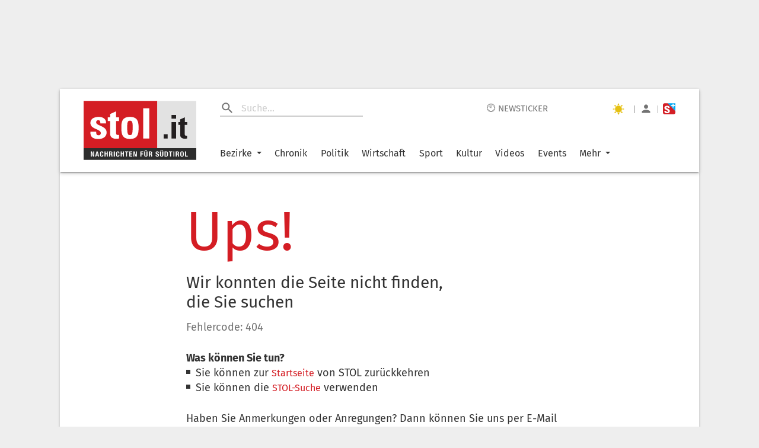

--- FILE ---
content_type: text/html; charset=UTF-8
request_url: https://www.stol.it/tag/Br%C3%A4ande
body_size: 1883
content:
<!doctype html><html lang="de"><head id="head"><meta http-equiv="X-UA-Compatible" content="IE=edge"/><meta charset="utf-8"/><meta name="robots" content="index,follow"/><meta name="viewport" content="width=device-width,initial-scale=1,shrink-to-fit=no"/><meta name="theme-color" content="#E2E2E2"/><link rel="preload" href="/static/fonts/fira-sans-v16-latin-regular.woff2" as="font" type="font/woff2" crossorigin="anonymous"/><link rel="preload" href="/static/fonts/fira-sans-v16-latin-500.woff2" as="font" type="font/woff2" crossorigin="anonymous"/><link rel="preload" href="/static/fonts/fira-sans-v16-latin-700.woff2" as="font" type="font/woff2" crossorigin="anonymous"/><link rel="preconnect" href="https://delivery.connect.suedtirol.live"/><link rel="preconnect" href="https://buy.tinypass.com"/><link rel="preconnect" href="https://c2.piano.io"/><link rel="preconnect" href="https://www.googletagmanager.com"/><link rel="preconnect" href="https://cdn.privacy-mgmt.com"/><link rel="preconnect" href="https://connect.suedtirol.live"/><link rel="dns-prefetch" href="https://connect.suedtirol.live"/><link rel="dns-prefetch" href="https://delivery.connect.suedtirol.live"/><link rel="dns-prefetch" href="https://buy.tinypass.com"/><link rel="dns-prefetch" href="https://c2.piano.io"/><link rel="dns-prefetch" href="https://www.googletagmanager.com"/><link rel="dns-prefetch" href="https://cdn.privacy-mgmt.com"/><link rel="apple-touch-icon" sizes="180x180" href="/static/media/icons/apple-touch-icon.png"/><link rel="android-touch-icon" sizes="180x180" href="/static/media/icons/apple-touch-icon.png"/><link rel="windows-touch-icon" sizes="180x180" href="/static/media/icons/apple-touch-icon.png"/><link rel="icon" type="image/png" sizes="32x32" href="/static/media/icons/favicon-32x32.png"/><link rel="icon" type="image/png" sizes="192x192" href="/static/media/icons/android-chrome-192x192.png"/><link rel="icon" type="image/png" sizes="16x16" href="/static/media/icons/favicon-16x16.png"/><link rel="mask-icon" href="/static/media/icons/safari-pinned-tab.svg" color="#D41D24"/><script>var scriptPollyFillIo=document.createElement("script");scriptPollyFillIo.crossOrigin="anonymous",scriptPollyFillIo.src="https://cdnjs.cloudflare.com/polyfill/v3/polyfill.min.js?version=4.8.0&features=Blob%2CDOMTokenList%2CDOMTokenList.prototype.%40%40iterator%2CHTMLDocument%2CIntersectionObserver%2CIntersectionObserverEntry%2CPromise%2CString.prototype.replaceAll%2Cdefault%2Ces2015%2Ces2016%2Ces2017%2Ces5%2Ces6%2Ces7",scriptPollyFillIo.async=!1;var headElement=document.getElementById("head");headElement.appendChild(scriptPollyFillIo)</script><script src="/static/js/es5-shim.min.js"></script><script src="/static/js/babel-polyfill.min.js"></script><script>!function(e,t,a,n,g){e[n]=e[n]||[],e[n].push({"gtm.start":(new Date).getTime(),event:"gtm.js"});var m=t.getElementsByTagName(a)[0],r=t.createElement(a);r.async=!0,r.src="https://www.googletagmanager.com/gtm.js?id=GTM-M7JK73J",m.parentNode.insertBefore(r,m)}(window,document,"script","dataLayer")</script><script>window.tentacles={apiToken:"1mc9k919gvmbdtpwxbvvlfl1tdspzavv"}</script><script src="https://tentacles.smartocto.com/ten/tentacle.js"></script><script>window&&window.sessionStorage&&window.sessionStorage.setItem("fireTentacles","start")</script><script defer="defer" src="/static/js/client.130e7d0e.js"></script><link rel="stylesheet" href="/static/styles/styles.css"/><meta name="apple-itunes-app" content="app-id=427788166"/><meta name="google-play-app" content="app-id=com.keepinmind.stol_mobile"/><meta name="msapplication-TileColor" content="#D41D24"/><meta name="msapplication-TileImage" content="$/images/icons/mstile-144x144.png"/><meta name="msapplication-config" content="/browserconfig.xml"/><link rel="manifest" href="/manifest.json"/><link rel="shortcut icon" href="/favicon.ico"/><!-- meta start -->

<title>Nachrichten zum Tag #Bräande</title>

<meta property="og:title" content="Nachrichten zum Tag #Bräande"/>
<meta name="description" content="Finden Sie spannende News zum Thema Bräande auf Stol.it">
<meta property="og:description" content="Finden Sie spannende News zum Thema Bräande auf Stol.it"/>
<link rel=canonical href="https://www.stol.it/tag/Br%C3%A4ande" />
<meta property="og:url" content="https://www.stol.it/tag/Br%C3%A4ande"/>


    <meta property="og:image" content="https://www.stol.it/images/stol-cover.jpg"/>
    <meta property="og:image:width" content="2087"/>
    <meta property="og:image:height" content="777"/>

<meta name="apple-mobile-web-app-title" content="stol.it">
<meta property="og:site_name" content="stol.it"/>
<meta name="application-name" content="stol.it">
<meta property="og:locale" content="de_DE" />

<!-- meta end --><style>body{margin:0;padding:0}</style><script async defer="defer">void 0!==typeof document&&document.addEventListener("scroll",(function(){var e=document.getElementsByClassName("mainWrapper")[0]?document.getElementsByClassName("mainWrapper")[0]:document.getElementsByClassName("mainWrapperScroll")[0],l=document.getElementById("stolLogo")?document.getElementById("stolLogo"):document.getElementById("stolLogoScroll"),o=document.getElementsByClassName("colHeader")[0]?document.getElementsByClassName("colHeader")[0]:document.getElementsByClassName("colHeaderScroll")[0],s=document.getElementsByClassName("firstTopCol")[0]?document.getElementsByClassName("firstTopCol")[0]:document.getElementsByClassName("firstTopColScroll")[0],t=document.getElementsByClassName("navTools")[0]?document.getElementsByClassName("navTools")[0]:document.getElementsByClassName("navToolsScroll")[0];e&&e.getBoundingClientRect().top<=0&&e.getBoundingClientRect().width>=1e3&&window.pageYOffset>0&&(e.className="mainWrapperScroll",l.id="stolLogoScroll",o.className="colHeaderScroll",s.className="firstTopColScroll",t.className="navToolsScroll"),0===window.pageYOffset&&(e.className="mainWrapper",l.id="stolLogo",o.className="colHeader",s.className="firstTopCol",t.className="navTools")}))</script></head><body><noscript><iframe src="https://www.googletagmanager.com/ns.html?id=GTM-M7JK73J" height="0" width="0" style="display:none;visibility:hidden"></iframe></noscript><div id="root"></div><script defer src="https://static.cloudflareinsights.com/beacon.min.js/vcd15cbe7772f49c399c6a5babf22c1241717689176015" integrity="sha512-ZpsOmlRQV6y907TI0dKBHq9Md29nnaEIPlkf84rnaERnq6zvWvPUqr2ft8M1aS28oN72PdrCzSjY4U6VaAw1EQ==" data-cf-beacon='{"version":"2024.11.0","token":"4d651f04d3284be88aa10f18dbb967bd","server_timing":{"name":{"cfCacheStatus":true,"cfEdge":true,"cfExtPri":true,"cfL4":true,"cfOrigin":true,"cfSpeedBrain":true},"location_startswith":null}}' crossorigin="anonymous"></script>
</body></html>

--- FILE ---
content_type: text/javascript;charset=utf-8
request_url: https://id.cxense.com/public/user/id?json=%7B%22identities%22%3A%5B%7B%22type%22%3A%22ckp%22%2C%22id%22%3A%22mkowm51qg4p7w3sq%22%7D%2C%7B%22type%22%3A%22lst%22%2C%22id%22%3A%226ukpheve7nvps1zj6iqjjfek%22%7D%2C%7B%22type%22%3A%22cst%22%2C%22id%22%3A%226ukpheve7nvps1zj6iqjjfek%22%7D%5D%7D&callback=cXJsonpCB1
body_size: 206
content:
/**/
cXJsonpCB1({"httpStatus":200,"response":{"userId":"cx:tlaelalfzlyo2c3gy5n1l0lib:2ok9j3hdqs193","newUser":false}})

--- FILE ---
content_type: text/javascript;charset=utf-8
request_url: https://p1cluster.cxense.com/p1.js
body_size: 98
content:
cX.library.onP1('6ukpheve7nvps1zj6iqjjfek');
